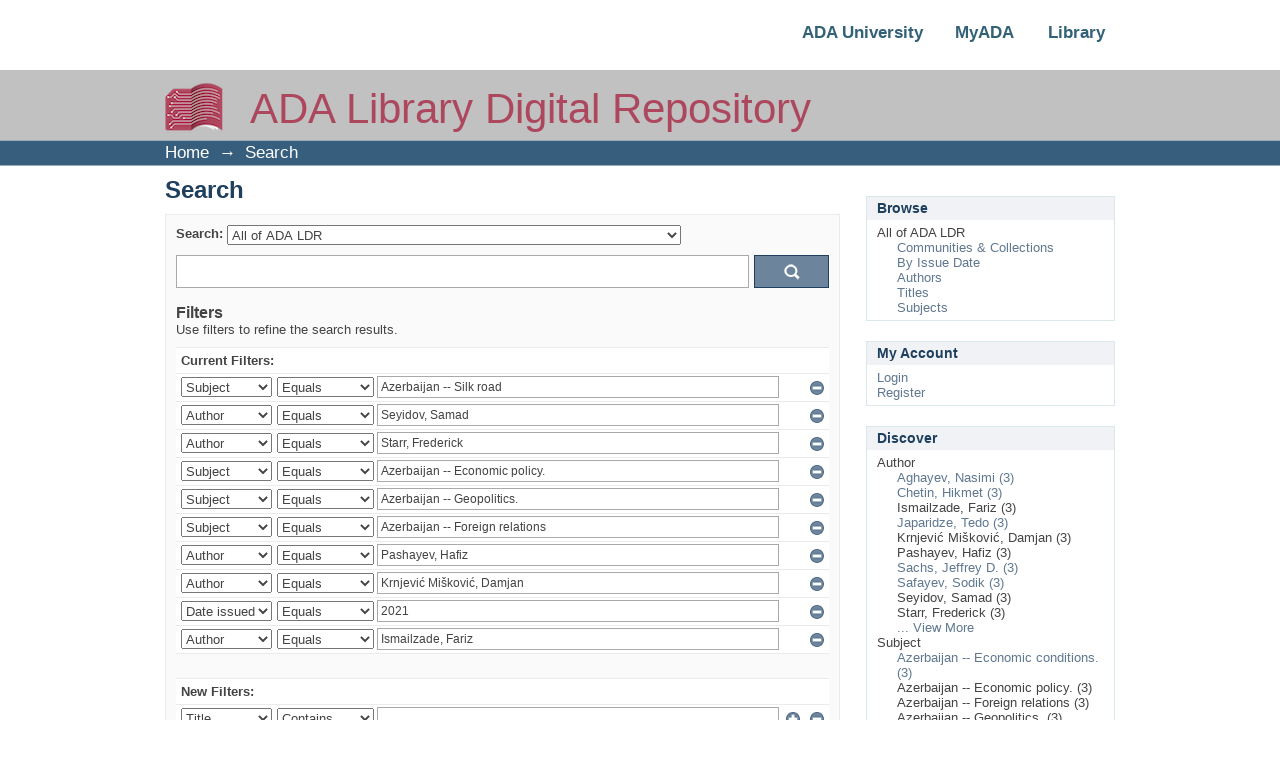

--- FILE ---
content_type: text/html;charset=utf-8
request_url: http://dspace.ada.edu.az/xmlui/discover?rpp=10&filter_relational_operator_7=equals&filter_relational_operator_6=equals&filter_relational_operator_8=equals&filter_relational_operator_3=equals&filter_relational_operator_2=equals&filter_relational_operator_5=equals&filter_relational_operator_4=equals&filter_0=Seyidov%2C+Samad&filter_relational_operator_1=equals&filter_2=Azerbaijan+--+Economic+policy.&filter_relational_operator_0=equals&filter_1=Starr%2C+Frederick&filter_4=Azerbaijan+--+Foreign+relations&filter_3=Azerbaijan+--+Geopolitics.&filter_6=Krnjevi%C4%87+Mi%C5%A1kovi%C4%87%2C+Damjan&filter_5=Pashayev%2C+Hafiz&filter_7=2021&filter_8=Ismailzade%2C+Fariz&filtertype_0=author&filtertype_1=author&filtertype_2=subject&filtertype_3=subject&filtertype_4=subject&filtertype_5=author&filtertype_6=author&filtertype_7=dateIssued&filtertype_8=author&filtertype=subject&filter_relational_operator=equals&filter=Azerbaijan+--+Silk+road
body_size: 81549
content:
<?xml version="1.0" encoding="UTF-8"?>
<!DOCTYPE html PUBLIC "-//W3C//DTD XHTML 1.0 Strict//EN" "http://www.w3.org/TR/xhtml1/DTD/xhtml1-strict.dtd">
<html xmlns="http://www.w3.org/1999/xhtml" class="no-js">
<head>
<meta content="text/html; charset=UTF-8" http-equiv="Content-Type" />
<meta content="IE=edge,chrome=1" http-equiv="X-UA-Compatible" />
<meta content="width=device-width,initial-scale=1.0,maximum-scale=1.0" name="viewport" />
<link rel="shortcut icon" href="/xmlui/themes/Mirage/images/favicon.ico" />
<link rel="apple-touch-icon" href="/xmlui/themes/Mirage/images/apple-touch-icon.png" />
<meta name="Generator" content="DSpace 5.5" />
<link type="text/css" rel="stylesheet" media="screen" href="/xmlui/themes/Mirage/../../static/css/discovery/discovery-style.css" />
<link type="text/css" rel="stylesheet" media="screen" href="/xmlui/themes/Mirage/lib/css/reset.css" />
<link type="text/css" rel="stylesheet" media="screen" href="/xmlui/themes/Mirage/lib/css/base.css" />
<link type="text/css" rel="stylesheet" media="screen" href="/xmlui/themes/Mirage/lib/css/helper.css" />
<link type="text/css" rel="stylesheet" media="screen" href="/xmlui/themes/Mirage/lib/css/jquery-ui-1.8.15.custom.css" />
<link type="text/css" rel="stylesheet" media="screen" href="/xmlui/themes/Mirage/lib/css/style.css" />
<link type="text/css" rel="stylesheet" media="screen" href="/xmlui/themes/Mirage/lib/css/authority-control.css" />
<link type="text/css" rel="stylesheet" media="handheld" href="/xmlui/themes/Mirage/lib/css/handheld.css" />
<link type="text/css" rel="stylesheet" media="print" href="/xmlui/themes/Mirage/lib/css/print.css" />
<link type="text/css" rel="stylesheet" media="all" href="/xmlui/themes/Mirage/lib/css/media.css" />
<link type="application/opensearchdescription+xml" rel="search" href="http://dspace.ada.edu.az:80/xmlui/open-search/description.xml" title="DSpace" />
<script type="text/javascript">
                                //Clear default text of empty text areas on focus
                                function tFocus(element)
                                {
                                        if (element.value == ' '){element.value='';}
                                }
                                //Clear default text of empty text areas on submit
                                function tSubmit(form)
                                {
                                        var defaultedElements = document.getElementsByTagName("textarea");
                                        for (var i=0; i != defaultedElements.length; i++){
                                                if (defaultedElements[i].value == ' '){
                                                        defaultedElements[i].value='';}}
                                }
                                //Disable pressing 'enter' key to submit a form (otherwise pressing 'enter' causes a submission to start over)
                                function disableEnterKey(e)
                                {
                                     var key;

                                     if(window.event)
                                          key = window.event.keyCode;     //Internet Explorer
                                     else
                                          key = e.which;     //Firefox and Netscape

                                     if(key == 13)  //if "Enter" pressed, then disable!
                                          return false;
                                     else
                                          return true;
                                }

                                function FnArray()
                                {
                                    this.funcs = new Array;
                                }

                                FnArray.prototype.add = function(f)
                                {
                                    if( typeof f!= "function" )
                                    {
                                        f = new Function(f);
                                    }
                                    this.funcs[this.funcs.length] = f;
                                };

                                FnArray.prototype.execute = function()
                                {
                                    for( var i=0; i < this.funcs.length; i++ )
                                    {
                                        this.funcs[i]();
                                    }
                                };

                                var runAfterJSImports = new FnArray();
            </script>
<script xmlns:i18n="http://apache.org/cocoon/i18n/2.1" type="text/javascript" src="/xmlui/themes/Mirage/lib/js/modernizr-1.7.min.js"> </script>
<title>Search</title>
</head><!--[if lt IE 7 ]> <body class="ie6"> <![endif]-->
                <!--[if IE 7 ]>    <body class="ie7"> <![endif]-->
                <!--[if IE 8 ]>    <body class="ie8"> <![endif]-->
                <!--[if IE 9 ]>    <body class="ie9"> <![endif]-->
                <!--[if (gt IE 9)|!(IE)]><!--><body><!--<![endif]-->
<div xmlns:i18n="http://apache.org/cocoon/i18n/2.1" xmlns="http://di.tamu.edu/DRI/1.0/" id="ds-main">
<div id="ds-header2-wrapper">
<div class="clearfix" id="ds-header2">
<a id="ds-header2-logo-link" href="https://www.ada.edu.az">
<span id="ds-header2-logo"> </span>
</a>
<a id="ds-header2-newlink1" href="http://lib.ada.edu.az/">
<span id="ds-header2-newlink1-text">Library</span>
</a>
<a xmlns:i18n="http://apache.org/cocoon/i18n/2.1" id="ds-header2-newlink2" href="https://my.ada.edu.az/">
<span id="ds-header2-newlink1-text">MyADA</span>
</a>
<a id="ds-header2-newlink3" href="https://www.ada.edu.az">
<span id="ds-header2-newlink1-text">ADA University</span>
</a>
</div>
</div>
<div id="ds-header-wrapper">
<div class="clearfix" id="ds-header">
<a id="ds-header-logo-link" href="/xmlui/">
<span id="ds-header-logo"> </span>
<span id="ds-header-logo-text">ADA Library Digital Repository</span>
</a>
<h1 xmlns:i18n="http://apache.org/cocoon/i18n/2.1" class="pagetitle visuallyhidden">Search</h1>
</div>
</div>
<div xmlns:i18n="http://apache.org/cocoon/i18n/2.1" xmlns="http://di.tamu.edu/DRI/1.0/" id="ds-trail-wrapper">
<ul id="ds-trail">
<li class="ds-trail-link first-link ">
<a href="/xmlui/">Home</a>
</li>
<li xmlns:i18n="http://apache.org/cocoon/i18n/2.1" xmlns="http://di.tamu.edu/DRI/1.0/" class="ds-trail-arrow">→</li>
<li class="ds-trail-link last-link">Search</li>
</ul>
</div>
<div xmlns:i18n="http://apache.org/cocoon/i18n/2.1" xmlns="http://di.tamu.edu/DRI/1.0/" class="hidden" id="no-js-warning-wrapper">
<div id="no-js-warning">
<div class="notice failure">JavaScript is disabled for your browser. Some features of this site may not work without it.</div>
</div>
</div>
<div id="ds-content-wrapper">
<div class="clearfix" id="ds-content">
<div id="ds-body">
<h1 class="ds-div-head">Search</h1>
<div xmlns:i18n="http://apache.org/cocoon/i18n/2.1" xmlns="http://di.tamu.edu/DRI/1.0/" id="aspect_discovery_SimpleSearch_div_search" class="ds-static-div primary">
<p id="aspect_discovery_SimpleSearch_p_hidden-fields" class="ds-paragraph hidden">
<input id="aspect_discovery_SimpleSearch_field_discovery-json-search-url" class="ds-hidden-field" name="discovery-json-search-url" type="hidden" value="http://dspace.ada.edu.az/JSON/discovery/search" />
<input id="aspect_discovery_SimpleSearch_field_contextpath" class="ds-hidden-field" name="contextpath" type="hidden" value="/xmlui" />
</p>
<div id="aspect_discovery_SimpleSearch_div_discovery-search-box" class="ds-static-div discoverySearchBox">
<form id="aspect_discovery_SimpleSearch_div_general-query" class="ds-interactive-div discover-search-box" action="discover" method="get" onsubmit="javascript:tSubmit(this);">
<fieldset id="aspect_discovery_SimpleSearch_list_primary-search" class="ds-form-list">
<ol>
<li class="ds-form-item">
<label class="ds-form-label" for="aspect_discovery_SimpleSearch_field_scope">Search:</label>
<div xmlns:i18n="http://apache.org/cocoon/i18n/2.1" xmlns="http://di.tamu.edu/DRI/1.0/" class="ds-form-content">
<select id="aspect_discovery_SimpleSearch_field_scope" class="ds-select-field" name="scope">
<option value="/" selected="selected">All of ADA LDR</option>
<option xmlns:i18n="http://apache.org/cocoon/i18n/2.1" xmlns="http://di.tamu.edu/DRI/1.0/" value="20.500.12181/648">CA1. “Heydər Ə. Əliyev – 100” Heydar A. Aliyev – 100</option>
<option value="20.500.12181/242">CA2. "Ədibin Evi" Writer's House</option>
<option value="20.500.12181/20">CB1. ADA Publications</option>
<option value="20.500.12181/1">CB2. ADA Scholarly Articles</option>
<option value="20.500.12181/805">CB3. ADA Conference Proceedings</option>
<option value="20.500.12181/310">CB4. ADA Student and Alumni Activities</option>
<option value="20.500.12181/168">CB5. ADA Theses, Dissertations and Final Projects</option>
<option value="20.500.12181/944">CB6. ADA Library Digital Central</option>
<option value="20.500.12181/173">CC1. "ADA Məktəbi" ADA School</option>
<option value="20.500.12181/411">CC2. "ADA Universiteti Qazax Mərkəzi" Gazakh Center of ADA University</option>
</select>
</div>
</li>
<li class="ds-form-item last">
<div class="ds-form-content">
<input id="aspect_discovery_SimpleSearch_field_query" class="ds-text-field" name="query" type="text" value="" />
<input xmlns:i18n="http://apache.org/cocoon/i18n/2.1" id="aspect_discovery_SimpleSearch_field_submit" class="ds-button-field search-icon" name="submit" type="submit" value="Go" />
</div>
</li>
</ol>
</fieldset>
<p id="aspect_discovery_SimpleSearch_p_hidden-fields" class="ds-paragraph hidden">
<input id="aspect_discovery_SimpleSearch_field_filter_relational_operator_7" class="ds-hidden-field" name="filter_relational_operator_7" type="hidden" value="equals" />
<input id="aspect_discovery_SimpleSearch_field_filter_relational_operator_6" class="ds-hidden-field" name="filter_relational_operator_6" type="hidden" value="equals" />
<input id="aspect_discovery_SimpleSearch_field_filter_relational_operator_9" class="ds-hidden-field" name="filter_relational_operator_9" type="hidden" value="equals" />
<input id="aspect_discovery_SimpleSearch_field_filter_relational_operator_8" class="ds-hidden-field" name="filter_relational_operator_8" type="hidden" value="equals" />
<input id="aspect_discovery_SimpleSearch_field_filter_relational_operator_3" class="ds-hidden-field" name="filter_relational_operator_3" type="hidden" value="equals" />
<input id="aspect_discovery_SimpleSearch_field_filter_relational_operator_2" class="ds-hidden-field" name="filter_relational_operator_2" type="hidden" value="equals" />
<input id="aspect_discovery_SimpleSearch_field_filter_relational_operator_5" class="ds-hidden-field" name="filter_relational_operator_5" type="hidden" value="equals" />
<input id="aspect_discovery_SimpleSearch_field_filter_relational_operator_4" class="ds-hidden-field" name="filter_relational_operator_4" type="hidden" value="equals" />
<input id="aspect_discovery_SimpleSearch_field_filter_0" class="ds-hidden-field" name="filter_0" type="hidden" value="Azerbaijan -- Silk road" />
<input id="aspect_discovery_SimpleSearch_field_filter_relational_operator_1" class="ds-hidden-field" name="filter_relational_operator_1" type="hidden" value="equals" />
<input id="aspect_discovery_SimpleSearch_field_filter_2" class="ds-hidden-field" name="filter_2" type="hidden" value="Starr, Frederick" />
<input id="aspect_discovery_SimpleSearch_field_filter_relational_operator_0" class="ds-hidden-field" name="filter_relational_operator_0" type="hidden" value="equals" />
<input id="aspect_discovery_SimpleSearch_field_filter_1" class="ds-hidden-field" name="filter_1" type="hidden" value="Seyidov, Samad" />
<input id="aspect_discovery_SimpleSearch_field_filter_4" class="ds-hidden-field" name="filter_4" type="hidden" value="Azerbaijan -- Geopolitics." />
<input id="aspect_discovery_SimpleSearch_field_filter_3" class="ds-hidden-field" name="filter_3" type="hidden" value="Azerbaijan -- Economic policy." />
<input id="aspect_discovery_SimpleSearch_field_filter_6" class="ds-hidden-field" name="filter_6" type="hidden" value="Pashayev, Hafiz" />
<input id="aspect_discovery_SimpleSearch_field_filter_5" class="ds-hidden-field" name="filter_5" type="hidden" value="Azerbaijan -- Foreign relations" />
<input id="aspect_discovery_SimpleSearch_field_filter_7" class="ds-hidden-field" name="filter_7" type="hidden" value="Krnjević Mišković, Damjan" />
<input id="aspect_discovery_SimpleSearch_field_filter_8" class="ds-hidden-field" name="filter_8" type="hidden" value="2021" />
<input id="aspect_discovery_SimpleSearch_field_filter_9" class="ds-hidden-field" name="filter_9" type="hidden" value="Ismailzade, Fariz" />
<input id="aspect_discovery_SimpleSearch_field_filtertype_0" class="ds-hidden-field" name="filtertype_0" type="hidden" value="subject" />
<input id="aspect_discovery_SimpleSearch_field_filtertype_1" class="ds-hidden-field" name="filtertype_1" type="hidden" value="author" />
<input id="aspect_discovery_SimpleSearch_field_filtertype_2" class="ds-hidden-field" name="filtertype_2" type="hidden" value="author" />
<input id="aspect_discovery_SimpleSearch_field_filtertype_3" class="ds-hidden-field" name="filtertype_3" type="hidden" value="subject" />
<input id="aspect_discovery_SimpleSearch_field_filtertype_4" class="ds-hidden-field" name="filtertype_4" type="hidden" value="subject" />
<input id="aspect_discovery_SimpleSearch_field_filtertype_5" class="ds-hidden-field" name="filtertype_5" type="hidden" value="subject" />
<input id="aspect_discovery_SimpleSearch_field_filtertype_6" class="ds-hidden-field" name="filtertype_6" type="hidden" value="author" />
<input id="aspect_discovery_SimpleSearch_field_filtertype_7" class="ds-hidden-field" name="filtertype_7" type="hidden" value="author" />
<input id="aspect_discovery_SimpleSearch_field_filtertype_8" class="ds-hidden-field" name="filtertype_8" type="hidden" value="dateIssued" />
<input id="aspect_discovery_SimpleSearch_field_filtertype_9" class="ds-hidden-field" name="filtertype_9" type="hidden" value="author" />
<input id="aspect_discovery_SimpleSearch_field_rpp" class="ds-hidden-field" name="rpp" type="hidden" value="10" />
</p>
</form>
<form id="aspect_discovery_SimpleSearch_div_search-filters" class="ds-interactive-div discover-filters-box " action="discover" method="get" onsubmit="javascript:tSubmit(this);">
<h2 class="ds-div-head">Filters</h2>
<div xmlns:i18n="http://apache.org/cocoon/i18n/2.1" xmlns="http://di.tamu.edu/DRI/1.0/" id="aspect_discovery_SimpleSearch_div_discovery-filters-wrapper" class="ds-static-div">
<p class="ds-paragraph">Use filters to refine the search results.</p>
<table xmlns:i18n="http://apache.org/cocoon/i18n/2.1" xmlns="http://di.tamu.edu/DRI/1.0/" id="aspect_discovery_SimpleSearch_table_discovery-filters" class="ds-table discovery-filters">
<tr class="ds-table-header-row">
<th id="aspect_discovery_SimpleSearch_cell_" class="ds-table-header-cell odd new-filter-header" rowspan="1" colspan="4">Current Filters:</th>
</tr>
<tr xmlns:i18n="http://apache.org/cocoon/i18n/2.1" xmlns="http://di.tamu.edu/DRI/1.0/" id="aspect_discovery_SimpleSearch_row_used-filters-01" class="ds-table-row even search-filter used-filter">
<td id="aspect_discovery_SimpleSearch_cell_" class="ds-table-cell odd selection">
<select id="aspect_discovery_SimpleSearch_field_filtertype_1" class="ds-select-field" name="filtertype_1">
<option value="title">Title</option>
<option xmlns:i18n="http://apache.org/cocoon/i18n/2.1" xmlns="http://di.tamu.edu/DRI/1.0/" value="author">Author</option>
<option xmlns:i18n="http://apache.org/cocoon/i18n/2.1" xmlns="http://di.tamu.edu/DRI/1.0/" value="subject" selected="selected">Subject</option>
<option xmlns:i18n="http://apache.org/cocoon/i18n/2.1" xmlns="http://di.tamu.edu/DRI/1.0/" value="dateIssued">Date issued</option>
</select>
</td>
<td xmlns:i18n="http://apache.org/cocoon/i18n/2.1" xmlns="http://di.tamu.edu/DRI/1.0/" id="aspect_discovery_SimpleSearch_cell_" class="ds-table-cell even selection">
<select id="aspect_discovery_SimpleSearch_field_filter_relational_operator_1" class="ds-select-field" name="filter_relational_operator_1">
<option value="contains">Contains</option>
<option xmlns:i18n="http://apache.org/cocoon/i18n/2.1" xmlns="http://di.tamu.edu/DRI/1.0/" value="equals" selected="selected">Equals</option>
<option xmlns:i18n="http://apache.org/cocoon/i18n/2.1" xmlns="http://di.tamu.edu/DRI/1.0/" value="authority">ID</option>
<option xmlns:i18n="http://apache.org/cocoon/i18n/2.1" xmlns="http://di.tamu.edu/DRI/1.0/" value="notcontains">Not Contains</option>
<option xmlns:i18n="http://apache.org/cocoon/i18n/2.1" xmlns="http://di.tamu.edu/DRI/1.0/" value="notequals">Not Equals</option>
<option xmlns:i18n="http://apache.org/cocoon/i18n/2.1" xmlns="http://di.tamu.edu/DRI/1.0/" value="notauthority">Not ID</option>
</select>
</td>
<td xmlns:i18n="http://apache.org/cocoon/i18n/2.1" xmlns="http://di.tamu.edu/DRI/1.0/" id="aspect_discovery_SimpleSearch_cell_" class="ds-table-cell odd discovery-filter-input-cell">
<input id="aspect_discovery_SimpleSearch_field_filter_1" class="ds-text-field discovery-filter-input" name="filter_1" type="text" value="Azerbaijan -- Silk road" />
</td>
<td id="aspect_discovery_SimpleSearch_cell_filter-controls_1" class="ds-table-cell even filter-controls">
<input xmlns:i18n="http://apache.org/cocoon/i18n/2.1" id="aspect_discovery_SimpleSearch_field_add-filter_1" class="ds-button-field filter-control filter-add" name="add-filter_1" type="submit" value="Add Filter" />
<input xmlns:i18n="http://apache.org/cocoon/i18n/2.1" id="aspect_discovery_SimpleSearch_field_remove-filter_1" class="ds-button-field filter-control filter-remove" name="remove-filter_1" type="submit" value="Remove" />
</td>
</tr>
<tr id="aspect_discovery_SimpleSearch_row_used-filters-11" class="ds-table-row odd search-filter used-filter">
<td id="aspect_discovery_SimpleSearch_cell_" class="ds-table-cell odd selection">
<select id="aspect_discovery_SimpleSearch_field_filtertype_2" class="ds-select-field" name="filtertype_2">
<option value="title">Title</option>
<option xmlns:i18n="http://apache.org/cocoon/i18n/2.1" xmlns="http://di.tamu.edu/DRI/1.0/" value="author" selected="selected">Author</option>
<option xmlns:i18n="http://apache.org/cocoon/i18n/2.1" xmlns="http://di.tamu.edu/DRI/1.0/" value="subject">Subject</option>
<option xmlns:i18n="http://apache.org/cocoon/i18n/2.1" xmlns="http://di.tamu.edu/DRI/1.0/" value="dateIssued">Date issued</option>
</select>
</td>
<td xmlns:i18n="http://apache.org/cocoon/i18n/2.1" xmlns="http://di.tamu.edu/DRI/1.0/" id="aspect_discovery_SimpleSearch_cell_" class="ds-table-cell even selection">
<select id="aspect_discovery_SimpleSearch_field_filter_relational_operator_2" class="ds-select-field" name="filter_relational_operator_2">
<option value="contains">Contains</option>
<option xmlns:i18n="http://apache.org/cocoon/i18n/2.1" xmlns="http://di.tamu.edu/DRI/1.0/" value="equals" selected="selected">Equals</option>
<option xmlns:i18n="http://apache.org/cocoon/i18n/2.1" xmlns="http://di.tamu.edu/DRI/1.0/" value="authority">ID</option>
<option xmlns:i18n="http://apache.org/cocoon/i18n/2.1" xmlns="http://di.tamu.edu/DRI/1.0/" value="notcontains">Not Contains</option>
<option xmlns:i18n="http://apache.org/cocoon/i18n/2.1" xmlns="http://di.tamu.edu/DRI/1.0/" value="notequals">Not Equals</option>
<option xmlns:i18n="http://apache.org/cocoon/i18n/2.1" xmlns="http://di.tamu.edu/DRI/1.0/" value="notauthority">Not ID</option>
</select>
</td>
<td xmlns:i18n="http://apache.org/cocoon/i18n/2.1" xmlns="http://di.tamu.edu/DRI/1.0/" id="aspect_discovery_SimpleSearch_cell_" class="ds-table-cell odd discovery-filter-input-cell">
<input id="aspect_discovery_SimpleSearch_field_filter_2" class="ds-text-field discovery-filter-input" name="filter_2" type="text" value="Seyidov, Samad" />
</td>
<td id="aspect_discovery_SimpleSearch_cell_filter-controls_2" class="ds-table-cell even filter-controls">
<input xmlns:i18n="http://apache.org/cocoon/i18n/2.1" id="aspect_discovery_SimpleSearch_field_add-filter_2" class="ds-button-field filter-control filter-add" name="add-filter_2" type="submit" value="Add Filter" />
<input xmlns:i18n="http://apache.org/cocoon/i18n/2.1" id="aspect_discovery_SimpleSearch_field_remove-filter_2" class="ds-button-field filter-control filter-remove" name="remove-filter_2" type="submit" value="Remove" />
</td>
</tr>
<tr id="aspect_discovery_SimpleSearch_row_used-filters-21" class="ds-table-row even search-filter used-filter">
<td id="aspect_discovery_SimpleSearch_cell_" class="ds-table-cell odd selection">
<select id="aspect_discovery_SimpleSearch_field_filtertype_3" class="ds-select-field" name="filtertype_3">
<option value="title">Title</option>
<option xmlns:i18n="http://apache.org/cocoon/i18n/2.1" xmlns="http://di.tamu.edu/DRI/1.0/" value="author" selected="selected">Author</option>
<option xmlns:i18n="http://apache.org/cocoon/i18n/2.1" xmlns="http://di.tamu.edu/DRI/1.0/" value="subject">Subject</option>
<option xmlns:i18n="http://apache.org/cocoon/i18n/2.1" xmlns="http://di.tamu.edu/DRI/1.0/" value="dateIssued">Date issued</option>
</select>
</td>
<td xmlns:i18n="http://apache.org/cocoon/i18n/2.1" xmlns="http://di.tamu.edu/DRI/1.0/" id="aspect_discovery_SimpleSearch_cell_" class="ds-table-cell even selection">
<select id="aspect_discovery_SimpleSearch_field_filter_relational_operator_3" class="ds-select-field" name="filter_relational_operator_3">
<option value="contains">Contains</option>
<option xmlns:i18n="http://apache.org/cocoon/i18n/2.1" xmlns="http://di.tamu.edu/DRI/1.0/" value="equals" selected="selected">Equals</option>
<option xmlns:i18n="http://apache.org/cocoon/i18n/2.1" xmlns="http://di.tamu.edu/DRI/1.0/" value="authority">ID</option>
<option xmlns:i18n="http://apache.org/cocoon/i18n/2.1" xmlns="http://di.tamu.edu/DRI/1.0/" value="notcontains">Not Contains</option>
<option xmlns:i18n="http://apache.org/cocoon/i18n/2.1" xmlns="http://di.tamu.edu/DRI/1.0/" value="notequals">Not Equals</option>
<option xmlns:i18n="http://apache.org/cocoon/i18n/2.1" xmlns="http://di.tamu.edu/DRI/1.0/" value="notauthority">Not ID</option>
</select>
</td>
<td xmlns:i18n="http://apache.org/cocoon/i18n/2.1" xmlns="http://di.tamu.edu/DRI/1.0/" id="aspect_discovery_SimpleSearch_cell_" class="ds-table-cell odd discovery-filter-input-cell">
<input id="aspect_discovery_SimpleSearch_field_filter_3" class="ds-text-field discovery-filter-input" name="filter_3" type="text" value="Starr, Frederick" />
</td>
<td id="aspect_discovery_SimpleSearch_cell_filter-controls_3" class="ds-table-cell even filter-controls">
<input xmlns:i18n="http://apache.org/cocoon/i18n/2.1" id="aspect_discovery_SimpleSearch_field_add-filter_3" class="ds-button-field filter-control filter-add" name="add-filter_3" type="submit" value="Add Filter" />
<input xmlns:i18n="http://apache.org/cocoon/i18n/2.1" id="aspect_discovery_SimpleSearch_field_remove-filter_3" class="ds-button-field filter-control filter-remove" name="remove-filter_3" type="submit" value="Remove" />
</td>
</tr>
<tr id="aspect_discovery_SimpleSearch_row_used-filters-31" class="ds-table-row odd search-filter used-filter">
<td id="aspect_discovery_SimpleSearch_cell_" class="ds-table-cell odd selection">
<select id="aspect_discovery_SimpleSearch_field_filtertype_4" class="ds-select-field" name="filtertype_4">
<option value="title">Title</option>
<option xmlns:i18n="http://apache.org/cocoon/i18n/2.1" xmlns="http://di.tamu.edu/DRI/1.0/" value="author">Author</option>
<option xmlns:i18n="http://apache.org/cocoon/i18n/2.1" xmlns="http://di.tamu.edu/DRI/1.0/" value="subject" selected="selected">Subject</option>
<option xmlns:i18n="http://apache.org/cocoon/i18n/2.1" xmlns="http://di.tamu.edu/DRI/1.0/" value="dateIssued">Date issued</option>
</select>
</td>
<td xmlns:i18n="http://apache.org/cocoon/i18n/2.1" xmlns="http://di.tamu.edu/DRI/1.0/" id="aspect_discovery_SimpleSearch_cell_" class="ds-table-cell even selection">
<select id="aspect_discovery_SimpleSearch_field_filter_relational_operator_4" class="ds-select-field" name="filter_relational_operator_4">
<option value="contains">Contains</option>
<option xmlns:i18n="http://apache.org/cocoon/i18n/2.1" xmlns="http://di.tamu.edu/DRI/1.0/" value="equals" selected="selected">Equals</option>
<option xmlns:i18n="http://apache.org/cocoon/i18n/2.1" xmlns="http://di.tamu.edu/DRI/1.0/" value="authority">ID</option>
<option xmlns:i18n="http://apache.org/cocoon/i18n/2.1" xmlns="http://di.tamu.edu/DRI/1.0/" value="notcontains">Not Contains</option>
<option xmlns:i18n="http://apache.org/cocoon/i18n/2.1" xmlns="http://di.tamu.edu/DRI/1.0/" value="notequals">Not Equals</option>
<option xmlns:i18n="http://apache.org/cocoon/i18n/2.1" xmlns="http://di.tamu.edu/DRI/1.0/" value="notauthority">Not ID</option>
</select>
</td>
<td xmlns:i18n="http://apache.org/cocoon/i18n/2.1" xmlns="http://di.tamu.edu/DRI/1.0/" id="aspect_discovery_SimpleSearch_cell_" class="ds-table-cell odd discovery-filter-input-cell">
<input id="aspect_discovery_SimpleSearch_field_filter_4" class="ds-text-field discovery-filter-input" name="filter_4" type="text" value="Azerbaijan -- Economic policy." />
</td>
<td id="aspect_discovery_SimpleSearch_cell_filter-controls_4" class="ds-table-cell even filter-controls">
<input xmlns:i18n="http://apache.org/cocoon/i18n/2.1" id="aspect_discovery_SimpleSearch_field_add-filter_4" class="ds-button-field filter-control filter-add" name="add-filter_4" type="submit" value="Add Filter" />
<input xmlns:i18n="http://apache.org/cocoon/i18n/2.1" id="aspect_discovery_SimpleSearch_field_remove-filter_4" class="ds-button-field filter-control filter-remove" name="remove-filter_4" type="submit" value="Remove" />
</td>
</tr>
<tr id="aspect_discovery_SimpleSearch_row_used-filters-41" class="ds-table-row even search-filter used-filter">
<td id="aspect_discovery_SimpleSearch_cell_" class="ds-table-cell odd selection">
<select id="aspect_discovery_SimpleSearch_field_filtertype_5" class="ds-select-field" name="filtertype_5">
<option value="title">Title</option>
<option xmlns:i18n="http://apache.org/cocoon/i18n/2.1" xmlns="http://di.tamu.edu/DRI/1.0/" value="author">Author</option>
<option xmlns:i18n="http://apache.org/cocoon/i18n/2.1" xmlns="http://di.tamu.edu/DRI/1.0/" value="subject" selected="selected">Subject</option>
<option xmlns:i18n="http://apache.org/cocoon/i18n/2.1" xmlns="http://di.tamu.edu/DRI/1.0/" value="dateIssued">Date issued</option>
</select>
</td>
<td xmlns:i18n="http://apache.org/cocoon/i18n/2.1" xmlns="http://di.tamu.edu/DRI/1.0/" id="aspect_discovery_SimpleSearch_cell_" class="ds-table-cell even selection">
<select id="aspect_discovery_SimpleSearch_field_filter_relational_operator_5" class="ds-select-field" name="filter_relational_operator_5">
<option value="contains">Contains</option>
<option xmlns:i18n="http://apache.org/cocoon/i18n/2.1" xmlns="http://di.tamu.edu/DRI/1.0/" value="equals" selected="selected">Equals</option>
<option xmlns:i18n="http://apache.org/cocoon/i18n/2.1" xmlns="http://di.tamu.edu/DRI/1.0/" value="authority">ID</option>
<option xmlns:i18n="http://apache.org/cocoon/i18n/2.1" xmlns="http://di.tamu.edu/DRI/1.0/" value="notcontains">Not Contains</option>
<option xmlns:i18n="http://apache.org/cocoon/i18n/2.1" xmlns="http://di.tamu.edu/DRI/1.0/" value="notequals">Not Equals</option>
<option xmlns:i18n="http://apache.org/cocoon/i18n/2.1" xmlns="http://di.tamu.edu/DRI/1.0/" value="notauthority">Not ID</option>
</select>
</td>
<td xmlns:i18n="http://apache.org/cocoon/i18n/2.1" xmlns="http://di.tamu.edu/DRI/1.0/" id="aspect_discovery_SimpleSearch_cell_" class="ds-table-cell odd discovery-filter-input-cell">
<input id="aspect_discovery_SimpleSearch_field_filter_5" class="ds-text-field discovery-filter-input" name="filter_5" type="text" value="Azerbaijan -- Geopolitics." />
</td>
<td id="aspect_discovery_SimpleSearch_cell_filter-controls_5" class="ds-table-cell even filter-controls">
<input xmlns:i18n="http://apache.org/cocoon/i18n/2.1" id="aspect_discovery_SimpleSearch_field_add-filter_5" class="ds-button-field filter-control filter-add" name="add-filter_5" type="submit" value="Add Filter" />
<input xmlns:i18n="http://apache.org/cocoon/i18n/2.1" id="aspect_discovery_SimpleSearch_field_remove-filter_5" class="ds-button-field filter-control filter-remove" name="remove-filter_5" type="submit" value="Remove" />
</td>
</tr>
<tr id="aspect_discovery_SimpleSearch_row_used-filters-51" class="ds-table-row odd search-filter used-filter">
<td id="aspect_discovery_SimpleSearch_cell_" class="ds-table-cell odd selection">
<select id="aspect_discovery_SimpleSearch_field_filtertype_6" class="ds-select-field" name="filtertype_6">
<option value="title">Title</option>
<option xmlns:i18n="http://apache.org/cocoon/i18n/2.1" xmlns="http://di.tamu.edu/DRI/1.0/" value="author">Author</option>
<option xmlns:i18n="http://apache.org/cocoon/i18n/2.1" xmlns="http://di.tamu.edu/DRI/1.0/" value="subject" selected="selected">Subject</option>
<option xmlns:i18n="http://apache.org/cocoon/i18n/2.1" xmlns="http://di.tamu.edu/DRI/1.0/" value="dateIssued">Date issued</option>
</select>
</td>
<td xmlns:i18n="http://apache.org/cocoon/i18n/2.1" xmlns="http://di.tamu.edu/DRI/1.0/" id="aspect_discovery_SimpleSearch_cell_" class="ds-table-cell even selection">
<select id="aspect_discovery_SimpleSearch_field_filter_relational_operator_6" class="ds-select-field" name="filter_relational_operator_6">
<option value="contains">Contains</option>
<option xmlns:i18n="http://apache.org/cocoon/i18n/2.1" xmlns="http://di.tamu.edu/DRI/1.0/" value="equals" selected="selected">Equals</option>
<option xmlns:i18n="http://apache.org/cocoon/i18n/2.1" xmlns="http://di.tamu.edu/DRI/1.0/" value="authority">ID</option>
<option xmlns:i18n="http://apache.org/cocoon/i18n/2.1" xmlns="http://di.tamu.edu/DRI/1.0/" value="notcontains">Not Contains</option>
<option xmlns:i18n="http://apache.org/cocoon/i18n/2.1" xmlns="http://di.tamu.edu/DRI/1.0/" value="notequals">Not Equals</option>
<option xmlns:i18n="http://apache.org/cocoon/i18n/2.1" xmlns="http://di.tamu.edu/DRI/1.0/" value="notauthority">Not ID</option>
</select>
</td>
<td xmlns:i18n="http://apache.org/cocoon/i18n/2.1" xmlns="http://di.tamu.edu/DRI/1.0/" id="aspect_discovery_SimpleSearch_cell_" class="ds-table-cell odd discovery-filter-input-cell">
<input id="aspect_discovery_SimpleSearch_field_filter_6" class="ds-text-field discovery-filter-input" name="filter_6" type="text" value="Azerbaijan -- Foreign relations" />
</td>
<td id="aspect_discovery_SimpleSearch_cell_filter-controls_6" class="ds-table-cell even filter-controls">
<input xmlns:i18n="http://apache.org/cocoon/i18n/2.1" id="aspect_discovery_SimpleSearch_field_add-filter_6" class="ds-button-field filter-control filter-add" name="add-filter_6" type="submit" value="Add Filter" />
<input xmlns:i18n="http://apache.org/cocoon/i18n/2.1" id="aspect_discovery_SimpleSearch_field_remove-filter_6" class="ds-button-field filter-control filter-remove" name="remove-filter_6" type="submit" value="Remove" />
</td>
</tr>
<tr id="aspect_discovery_SimpleSearch_row_used-filters-61" class="ds-table-row even search-filter used-filter">
<td id="aspect_discovery_SimpleSearch_cell_" class="ds-table-cell odd selection">
<select id="aspect_discovery_SimpleSearch_field_filtertype_7" class="ds-select-field" name="filtertype_7">
<option value="title">Title</option>
<option xmlns:i18n="http://apache.org/cocoon/i18n/2.1" xmlns="http://di.tamu.edu/DRI/1.0/" value="author" selected="selected">Author</option>
<option xmlns:i18n="http://apache.org/cocoon/i18n/2.1" xmlns="http://di.tamu.edu/DRI/1.0/" value="subject">Subject</option>
<option xmlns:i18n="http://apache.org/cocoon/i18n/2.1" xmlns="http://di.tamu.edu/DRI/1.0/" value="dateIssued">Date issued</option>
</select>
</td>
<td xmlns:i18n="http://apache.org/cocoon/i18n/2.1" xmlns="http://di.tamu.edu/DRI/1.0/" id="aspect_discovery_SimpleSearch_cell_" class="ds-table-cell even selection">
<select id="aspect_discovery_SimpleSearch_field_filter_relational_operator_7" class="ds-select-field" name="filter_relational_operator_7">
<option value="contains">Contains</option>
<option xmlns:i18n="http://apache.org/cocoon/i18n/2.1" xmlns="http://di.tamu.edu/DRI/1.0/" value="equals" selected="selected">Equals</option>
<option xmlns:i18n="http://apache.org/cocoon/i18n/2.1" xmlns="http://di.tamu.edu/DRI/1.0/" value="authority">ID</option>
<option xmlns:i18n="http://apache.org/cocoon/i18n/2.1" xmlns="http://di.tamu.edu/DRI/1.0/" value="notcontains">Not Contains</option>
<option xmlns:i18n="http://apache.org/cocoon/i18n/2.1" xmlns="http://di.tamu.edu/DRI/1.0/" value="notequals">Not Equals</option>
<option xmlns:i18n="http://apache.org/cocoon/i18n/2.1" xmlns="http://di.tamu.edu/DRI/1.0/" value="notauthority">Not ID</option>
</select>
</td>
<td xmlns:i18n="http://apache.org/cocoon/i18n/2.1" xmlns="http://di.tamu.edu/DRI/1.0/" id="aspect_discovery_SimpleSearch_cell_" class="ds-table-cell odd discovery-filter-input-cell">
<input id="aspect_discovery_SimpleSearch_field_filter_7" class="ds-text-field discovery-filter-input" name="filter_7" type="text" value="Pashayev, Hafiz" />
</td>
<td id="aspect_discovery_SimpleSearch_cell_filter-controls_7" class="ds-table-cell even filter-controls">
<input xmlns:i18n="http://apache.org/cocoon/i18n/2.1" id="aspect_discovery_SimpleSearch_field_add-filter_7" class="ds-button-field filter-control filter-add" name="add-filter_7" type="submit" value="Add Filter" />
<input xmlns:i18n="http://apache.org/cocoon/i18n/2.1" id="aspect_discovery_SimpleSearch_field_remove-filter_7" class="ds-button-field filter-control filter-remove" name="remove-filter_7" type="submit" value="Remove" />
</td>
</tr>
<tr id="aspect_discovery_SimpleSearch_row_used-filters-71" class="ds-table-row odd search-filter used-filter">
<td id="aspect_discovery_SimpleSearch_cell_" class="ds-table-cell odd selection">
<select id="aspect_discovery_SimpleSearch_field_filtertype_8" class="ds-select-field" name="filtertype_8">
<option value="title">Title</option>
<option xmlns:i18n="http://apache.org/cocoon/i18n/2.1" xmlns="http://di.tamu.edu/DRI/1.0/" value="author" selected="selected">Author</option>
<option xmlns:i18n="http://apache.org/cocoon/i18n/2.1" xmlns="http://di.tamu.edu/DRI/1.0/" value="subject">Subject</option>
<option xmlns:i18n="http://apache.org/cocoon/i18n/2.1" xmlns="http://di.tamu.edu/DRI/1.0/" value="dateIssued">Date issued</option>
</select>
</td>
<td xmlns:i18n="http://apache.org/cocoon/i18n/2.1" xmlns="http://di.tamu.edu/DRI/1.0/" id="aspect_discovery_SimpleSearch_cell_" class="ds-table-cell even selection">
<select id="aspect_discovery_SimpleSearch_field_filter_relational_operator_8" class="ds-select-field" name="filter_relational_operator_8">
<option value="contains">Contains</option>
<option xmlns:i18n="http://apache.org/cocoon/i18n/2.1" xmlns="http://di.tamu.edu/DRI/1.0/" value="equals" selected="selected">Equals</option>
<option xmlns:i18n="http://apache.org/cocoon/i18n/2.1" xmlns="http://di.tamu.edu/DRI/1.0/" value="authority">ID</option>
<option xmlns:i18n="http://apache.org/cocoon/i18n/2.1" xmlns="http://di.tamu.edu/DRI/1.0/" value="notcontains">Not Contains</option>
<option xmlns:i18n="http://apache.org/cocoon/i18n/2.1" xmlns="http://di.tamu.edu/DRI/1.0/" value="notequals">Not Equals</option>
<option xmlns:i18n="http://apache.org/cocoon/i18n/2.1" xmlns="http://di.tamu.edu/DRI/1.0/" value="notauthority">Not ID</option>
</select>
</td>
<td xmlns:i18n="http://apache.org/cocoon/i18n/2.1" xmlns="http://di.tamu.edu/DRI/1.0/" id="aspect_discovery_SimpleSearch_cell_" class="ds-table-cell odd discovery-filter-input-cell">
<input id="aspect_discovery_SimpleSearch_field_filter_8" class="ds-text-field discovery-filter-input" name="filter_8" type="text" value="Krnjević Mišković, Damjan" />
</td>
<td id="aspect_discovery_SimpleSearch_cell_filter-controls_8" class="ds-table-cell even filter-controls">
<input xmlns:i18n="http://apache.org/cocoon/i18n/2.1" id="aspect_discovery_SimpleSearch_field_add-filter_8" class="ds-button-field filter-control filter-add" name="add-filter_8" type="submit" value="Add Filter" />
<input xmlns:i18n="http://apache.org/cocoon/i18n/2.1" id="aspect_discovery_SimpleSearch_field_remove-filter_8" class="ds-button-field filter-control filter-remove" name="remove-filter_8" type="submit" value="Remove" />
</td>
</tr>
<tr id="aspect_discovery_SimpleSearch_row_used-filters-81" class="ds-table-row even search-filter used-filter">
<td id="aspect_discovery_SimpleSearch_cell_" class="ds-table-cell odd selection">
<select id="aspect_discovery_SimpleSearch_field_filtertype_9" class="ds-select-field" name="filtertype_9">
<option value="title">Title</option>
<option xmlns:i18n="http://apache.org/cocoon/i18n/2.1" xmlns="http://di.tamu.edu/DRI/1.0/" value="author">Author</option>
<option xmlns:i18n="http://apache.org/cocoon/i18n/2.1" xmlns="http://di.tamu.edu/DRI/1.0/" value="subject">Subject</option>
<option xmlns:i18n="http://apache.org/cocoon/i18n/2.1" xmlns="http://di.tamu.edu/DRI/1.0/" value="dateIssued" selected="selected">Date issued</option>
</select>
</td>
<td xmlns:i18n="http://apache.org/cocoon/i18n/2.1" xmlns="http://di.tamu.edu/DRI/1.0/" id="aspect_discovery_SimpleSearch_cell_" class="ds-table-cell even selection">
<select id="aspect_discovery_SimpleSearch_field_filter_relational_operator_9" class="ds-select-field" name="filter_relational_operator_9">
<option value="contains">Contains</option>
<option xmlns:i18n="http://apache.org/cocoon/i18n/2.1" xmlns="http://di.tamu.edu/DRI/1.0/" value="equals" selected="selected">Equals</option>
<option xmlns:i18n="http://apache.org/cocoon/i18n/2.1" xmlns="http://di.tamu.edu/DRI/1.0/" value="authority">ID</option>
<option xmlns:i18n="http://apache.org/cocoon/i18n/2.1" xmlns="http://di.tamu.edu/DRI/1.0/" value="notcontains">Not Contains</option>
<option xmlns:i18n="http://apache.org/cocoon/i18n/2.1" xmlns="http://di.tamu.edu/DRI/1.0/" value="notequals">Not Equals</option>
<option xmlns:i18n="http://apache.org/cocoon/i18n/2.1" xmlns="http://di.tamu.edu/DRI/1.0/" value="notauthority">Not ID</option>
</select>
</td>
<td xmlns:i18n="http://apache.org/cocoon/i18n/2.1" xmlns="http://di.tamu.edu/DRI/1.0/" id="aspect_discovery_SimpleSearch_cell_" class="ds-table-cell odd discovery-filter-input-cell">
<input id="aspect_discovery_SimpleSearch_field_filter_9" class="ds-text-field discovery-filter-input" name="filter_9" type="text" value="2021" />
</td>
<td id="aspect_discovery_SimpleSearch_cell_filter-controls_9" class="ds-table-cell even filter-controls">
<input xmlns:i18n="http://apache.org/cocoon/i18n/2.1" id="aspect_discovery_SimpleSearch_field_add-filter_9" class="ds-button-field filter-control filter-add" name="add-filter_9" type="submit" value="Add Filter" />
<input xmlns:i18n="http://apache.org/cocoon/i18n/2.1" id="aspect_discovery_SimpleSearch_field_remove-filter_9" class="ds-button-field filter-control filter-remove" name="remove-filter_9" type="submit" value="Remove" />
</td>
</tr>
<tr id="aspect_discovery_SimpleSearch_row_used-filters-91" class="ds-table-row odd search-filter used-filter">
<td id="aspect_discovery_SimpleSearch_cell_" class="ds-table-cell odd selection">
<select id="aspect_discovery_SimpleSearch_field_filtertype_10" class="ds-select-field" name="filtertype_10">
<option value="title">Title</option>
<option xmlns:i18n="http://apache.org/cocoon/i18n/2.1" xmlns="http://di.tamu.edu/DRI/1.0/" value="author" selected="selected">Author</option>
<option xmlns:i18n="http://apache.org/cocoon/i18n/2.1" xmlns="http://di.tamu.edu/DRI/1.0/" value="subject">Subject</option>
<option xmlns:i18n="http://apache.org/cocoon/i18n/2.1" xmlns="http://di.tamu.edu/DRI/1.0/" value="dateIssued">Date issued</option>
</select>
</td>
<td xmlns:i18n="http://apache.org/cocoon/i18n/2.1" xmlns="http://di.tamu.edu/DRI/1.0/" id="aspect_discovery_SimpleSearch_cell_" class="ds-table-cell even selection">
<select id="aspect_discovery_SimpleSearch_field_filter_relational_operator_10" class="ds-select-field" name="filter_relational_operator_10">
<option value="contains">Contains</option>
<option xmlns:i18n="http://apache.org/cocoon/i18n/2.1" xmlns="http://di.tamu.edu/DRI/1.0/" value="equals" selected="selected">Equals</option>
<option xmlns:i18n="http://apache.org/cocoon/i18n/2.1" xmlns="http://di.tamu.edu/DRI/1.0/" value="authority">ID</option>
<option xmlns:i18n="http://apache.org/cocoon/i18n/2.1" xmlns="http://di.tamu.edu/DRI/1.0/" value="notcontains">Not Contains</option>
<option xmlns:i18n="http://apache.org/cocoon/i18n/2.1" xmlns="http://di.tamu.edu/DRI/1.0/" value="notequals">Not Equals</option>
<option xmlns:i18n="http://apache.org/cocoon/i18n/2.1" xmlns="http://di.tamu.edu/DRI/1.0/" value="notauthority">Not ID</option>
</select>
</td>
<td xmlns:i18n="http://apache.org/cocoon/i18n/2.1" xmlns="http://di.tamu.edu/DRI/1.0/" id="aspect_discovery_SimpleSearch_cell_" class="ds-table-cell odd discovery-filter-input-cell">
<input id="aspect_discovery_SimpleSearch_field_filter_10" class="ds-text-field discovery-filter-input" name="filter_10" type="text" value="Ismailzade, Fariz" />
</td>
<td id="aspect_discovery_SimpleSearch_cell_filter-controls_10" class="ds-table-cell even filter-controls">
<input xmlns:i18n="http://apache.org/cocoon/i18n/2.1" id="aspect_discovery_SimpleSearch_field_add-filter_10" class="ds-button-field filter-control filter-add" name="add-filter_10" type="submit" value="Add Filter" />
<input xmlns:i18n="http://apache.org/cocoon/i18n/2.1" id="aspect_discovery_SimpleSearch_field_remove-filter_10" class="ds-button-field filter-control filter-remove" name="remove-filter_10" type="submit" value="Remove" />
</td>
</tr>
<tr id="aspect_discovery_SimpleSearch_row_filler-row" class="ds-table-row even search-filter filler">
<td class="ds-table-cell odd" rowspan="1" colspan="4" />
</tr>
<tr class="ds-table-header-row">
<th id="aspect_discovery_SimpleSearch_cell_" class="ds-table-header-cell odd new-filter-header" rowspan="1" colspan="4">New Filters:</th>
</tr>
<tr xmlns:i18n="http://apache.org/cocoon/i18n/2.1" xmlns="http://di.tamu.edu/DRI/1.0/" id="aspect_discovery_SimpleSearch_row_filter-new-11" class="ds-table-row even search-filter">
<td id="aspect_discovery_SimpleSearch_cell_" class="ds-table-cell odd selection">
<select id="aspect_discovery_SimpleSearch_field_filtertype_11" class="ds-select-field" name="filtertype_11">
<option value="title">Title</option>
<option xmlns:i18n="http://apache.org/cocoon/i18n/2.1" xmlns="http://di.tamu.edu/DRI/1.0/" value="author">Author</option>
<option xmlns:i18n="http://apache.org/cocoon/i18n/2.1" xmlns="http://di.tamu.edu/DRI/1.0/" value="subject">Subject</option>
<option xmlns:i18n="http://apache.org/cocoon/i18n/2.1" xmlns="http://di.tamu.edu/DRI/1.0/" value="dateIssued">Date issued</option>
</select>
</td>
<td xmlns:i18n="http://apache.org/cocoon/i18n/2.1" xmlns="http://di.tamu.edu/DRI/1.0/" id="aspect_discovery_SimpleSearch_cell_" class="ds-table-cell even selection">
<select id="aspect_discovery_SimpleSearch_field_filter_relational_operator_11" class="ds-select-field" name="filter_relational_operator_11">
<option value="contains">Contains</option>
<option xmlns:i18n="http://apache.org/cocoon/i18n/2.1" xmlns="http://di.tamu.edu/DRI/1.0/" value="equals">Equals</option>
<option xmlns:i18n="http://apache.org/cocoon/i18n/2.1" xmlns="http://di.tamu.edu/DRI/1.0/" value="authority">ID</option>
<option xmlns:i18n="http://apache.org/cocoon/i18n/2.1" xmlns="http://di.tamu.edu/DRI/1.0/" value="notcontains">Not Contains</option>
<option xmlns:i18n="http://apache.org/cocoon/i18n/2.1" xmlns="http://di.tamu.edu/DRI/1.0/" value="notequals">Not Equals</option>
<option xmlns:i18n="http://apache.org/cocoon/i18n/2.1" xmlns="http://di.tamu.edu/DRI/1.0/" value="notauthority">Not ID</option>
</select>
</td>
<td xmlns:i18n="http://apache.org/cocoon/i18n/2.1" xmlns="http://di.tamu.edu/DRI/1.0/" id="aspect_discovery_SimpleSearch_cell_" class="ds-table-cell odd discovery-filter-input-cell">
<input id="aspect_discovery_SimpleSearch_field_filter_11" class="ds-text-field discovery-filter-input" name="filter_11" type="text" value="" />
</td>
<td id="aspect_discovery_SimpleSearch_cell_filter-controls_11" class="ds-table-cell even filter-controls">
<input xmlns:i18n="http://apache.org/cocoon/i18n/2.1" id="aspect_discovery_SimpleSearch_field_add-filter_11" class="ds-button-field filter-control filter-add" name="add-filter_11" type="submit" value="Add Filter" />
<input xmlns:i18n="http://apache.org/cocoon/i18n/2.1" id="aspect_discovery_SimpleSearch_field_remove-filter_11" class="ds-button-field filter-control filter-remove" name="remove-filter_11" type="submit" value="Remove" />
</td>
</tr>
<tr id="aspect_discovery_SimpleSearch_row_filter-controls" class="ds-table-row odd apply-filter">
<td class="ds-table-cell odd" rowspan="1" colspan="4">
<input xmlns:i18n="http://apache.org/cocoon/i18n/2.1" id="aspect_discovery_SimpleSearch_field_submit_apply_filter" class="ds-button-field discovery-apply-filter-button" name="submit_apply_filter" type="submit" value="Apply" />
</td>
</tr>
</table>
</div>
<p id="aspect_discovery_SimpleSearch_p_hidden-fields" class="ds-paragraph hidden">
<input id="aspect_discovery_SimpleSearch_field_rpp" class="ds-hidden-field" name="rpp" type="hidden" value="10" />
</p>
</form>
</div>
<form id="aspect_discovery_SimpleSearch_div_main-form" class="ds-interactive-div " action="/xmlui/discover" method="post" onsubmit="javascript:tSubmit(this);">
<p id="aspect_discovery_SimpleSearch_p_hidden-fields" class="ds-paragraph hidden">
<input id="aspect_discovery_SimpleSearch_field_search-result" class="ds-hidden-field" name="search-result" type="hidden" value="true" />
<input id="aspect_discovery_SimpleSearch_field_query" class="ds-hidden-field" name="query" type="hidden" value="" />
<input id="aspect_discovery_SimpleSearch_field_current-scope" class="ds-hidden-field" name="current-scope" type="hidden" value="" />
<input id="aspect_discovery_SimpleSearch_field_filter_relational_operator_7" class="ds-hidden-field" name="filter_relational_operator_7" type="hidden" value="equals" />
<input id="aspect_discovery_SimpleSearch_field_filter_relational_operator_6" class="ds-hidden-field" name="filter_relational_operator_6" type="hidden" value="equals" />
<input id="aspect_discovery_SimpleSearch_field_filter_relational_operator_9" class="ds-hidden-field" name="filter_relational_operator_9" type="hidden" value="equals" />
<input id="aspect_discovery_SimpleSearch_field_filter_relational_operator_8" class="ds-hidden-field" name="filter_relational_operator_8" type="hidden" value="equals" />
<input id="aspect_discovery_SimpleSearch_field_filter_relational_operator_3" class="ds-hidden-field" name="filter_relational_operator_3" type="hidden" value="equals" />
<input id="aspect_discovery_SimpleSearch_field_filter_relational_operator_2" class="ds-hidden-field" name="filter_relational_operator_2" type="hidden" value="equals" />
<input id="aspect_discovery_SimpleSearch_field_filter_relational_operator_5" class="ds-hidden-field" name="filter_relational_operator_5" type="hidden" value="equals" />
<input id="aspect_discovery_SimpleSearch_field_filter_relational_operator_4" class="ds-hidden-field" name="filter_relational_operator_4" type="hidden" value="equals" />
<input id="aspect_discovery_SimpleSearch_field_filter_0" class="ds-hidden-field" name="filter_0" type="hidden" value="Azerbaijan -- Silk road" />
<input id="aspect_discovery_SimpleSearch_field_filter_relational_operator_1" class="ds-hidden-field" name="filter_relational_operator_1" type="hidden" value="equals" />
<input id="aspect_discovery_SimpleSearch_field_filter_2" class="ds-hidden-field" name="filter_2" type="hidden" value="Starr, Frederick" />
<input id="aspect_discovery_SimpleSearch_field_filter_relational_operator_0" class="ds-hidden-field" name="filter_relational_operator_0" type="hidden" value="equals" />
<input id="aspect_discovery_SimpleSearch_field_filter_1" class="ds-hidden-field" name="filter_1" type="hidden" value="Seyidov, Samad" />
<input id="aspect_discovery_SimpleSearch_field_filter_4" class="ds-hidden-field" name="filter_4" type="hidden" value="Azerbaijan -- Geopolitics." />
<input id="aspect_discovery_SimpleSearch_field_filter_3" class="ds-hidden-field" name="filter_3" type="hidden" value="Azerbaijan -- Economic policy." />
<input id="aspect_discovery_SimpleSearch_field_filter_6" class="ds-hidden-field" name="filter_6" type="hidden" value="Pashayev, Hafiz" />
<input id="aspect_discovery_SimpleSearch_field_filter_5" class="ds-hidden-field" name="filter_5" type="hidden" value="Azerbaijan -- Foreign relations" />
<input id="aspect_discovery_SimpleSearch_field_filter_7" class="ds-hidden-field" name="filter_7" type="hidden" value="Krnjević Mišković, Damjan" />
<input id="aspect_discovery_SimpleSearch_field_filter_8" class="ds-hidden-field" name="filter_8" type="hidden" value="2021" />
<input id="aspect_discovery_SimpleSearch_field_filter_9" class="ds-hidden-field" name="filter_9" type="hidden" value="Ismailzade, Fariz" />
<input id="aspect_discovery_SimpleSearch_field_filtertype_0" class="ds-hidden-field" name="filtertype_0" type="hidden" value="subject" />
<input id="aspect_discovery_SimpleSearch_field_filtertype_1" class="ds-hidden-field" name="filtertype_1" type="hidden" value="author" />
<input id="aspect_discovery_SimpleSearch_field_filtertype_2" class="ds-hidden-field" name="filtertype_2" type="hidden" value="author" />
<input id="aspect_discovery_SimpleSearch_field_filtertype_3" class="ds-hidden-field" name="filtertype_3" type="hidden" value="subject" />
<input id="aspect_discovery_SimpleSearch_field_filtertype_4" class="ds-hidden-field" name="filtertype_4" type="hidden" value="subject" />
<input id="aspect_discovery_SimpleSearch_field_filtertype_5" class="ds-hidden-field" name="filtertype_5" type="hidden" value="subject" />
<input id="aspect_discovery_SimpleSearch_field_filtertype_6" class="ds-hidden-field" name="filtertype_6" type="hidden" value="author" />
<input id="aspect_discovery_SimpleSearch_field_filtertype_7" class="ds-hidden-field" name="filtertype_7" type="hidden" value="author" />
<input id="aspect_discovery_SimpleSearch_field_filtertype_8" class="ds-hidden-field" name="filtertype_8" type="hidden" value="dateIssued" />
<input id="aspect_discovery_SimpleSearch_field_filtertype_9" class="ds-hidden-field" name="filtertype_9" type="hidden" value="author" />
<input id="aspect_discovery_SimpleSearch_field_rpp" class="ds-hidden-field" name="rpp" type="hidden" value="10" />
<input id="aspect_discovery_SimpleSearch_field_sort_by" class="ds-hidden-field" name="sort_by" type="hidden" value="score" />
<input id="aspect_discovery_SimpleSearch_field_order" class="ds-hidden-field" name="order" type="hidden" value="desc" />
</p>
</form>
<h2 class="ds-div-head">Showing 3 out of a total of 3 results. <span xmlns:i18n="http://apache.org/cocoon/i18n/2.1" xmlns="http://apache.org/cocoon/i18n/2.1" class="searchTime">(0.0 seconds)</span>
</h2>
<div class="pagination-masked clearfix top">
<p class="pagination-info">Now showing items 1-3 of 3</p>
<ul xmlns:i18n="http://apache.org/cocoon/i18n/2.1" class="pagination-links">
<li class="current-page-link">
<a href="discover?rpp=10&amp;page=1&amp;group_by=none&amp;etal=0&amp;filter_relational_operator_7=equals&amp;filter_relational_operator_6=equals&amp;filter_relational_operator_9=equals&amp;filter_relational_operator_8=equals&amp;filter_relational_operator_3=equals&amp;filter_relational_operator_2=equals&amp;filter_relational_operator_5=equals&amp;filter_relational_operator_4=equals&amp;filter_0=Azerbaijan+--+Silk+road&amp;filter_relational_operator_1=equals&amp;filter_2=Starr%2C+Frederick&amp;filter_relational_operator_0=equals&amp;filter_1=Seyidov%2C+Samad&amp;filter_4=Azerbaijan+--+Geopolitics.&amp;filter_3=Azerbaijan+--+Economic+policy.&amp;filter_6=Pashayev%2C+Hafiz&amp;filter_5=Azerbaijan+--+Foreign+relations&amp;filter_7=Krnjevi%C4%87+Mi%C5%A1kovi%C4%87%2C+Damjan&amp;filter_8=2021&amp;filter_9=Ismailzade%2C+Fariz&amp;filtertype_0=subject&amp;filtertype_1=author&amp;filtertype_2=author&amp;filtertype_3=subject&amp;filtertype_4=subject&amp;filtertype_5=subject&amp;filtertype_6=author&amp;filtertype_7=author&amp;filtertype_8=dateIssued&amp;filtertype_9=author">1</a>
</li>
</ul>
<div id="aspect_discovery_SimpleSearch_div_search-controls-gear" class="top controls-gear-wrapper">
<ul id="aspect_discovery_SimpleSearch_list_sort-options" class="ds-simple-list gear-selection">
<li id="aspect_discovery_SimpleSearch_item_sort-head" class="ds-simple-list-item gear-head first">Sort Options:</li>
<li xmlns:i18n="http://apache.org/cocoon/i18n/2.1" xmlns="http://di.tamu.edu/DRI/1.0/">
<ul id="aspect_discovery_SimpleSearch_list_sort-selections" class="ds-simple-list">
<li id="aspect_discovery_SimpleSearch_item_relevance" class="ds-simple-list-item gear-option gear-option-selected">
<a href="sort_by=score&amp;order=desc">Relevance</a>
</li>
<li xmlns:i18n="http://apache.org/cocoon/i18n/2.1" xmlns="http://di.tamu.edu/DRI/1.0/" id="aspect_discovery_SimpleSearch_item_dc_title_sort" class="ds-simple-list-item gear-option">
<a href="sort_by=dc.title_sort&amp;order=asc">Title Asc</a>
</li>
<li xmlns:i18n="http://apache.org/cocoon/i18n/2.1" xmlns="http://di.tamu.edu/DRI/1.0/" id="aspect_discovery_SimpleSearch_item_dc_title_sort" class="ds-simple-list-item gear-option">
<a href="sort_by=dc.title_sort&amp;order=desc">Title Desc</a>
</li>
<li xmlns:i18n="http://apache.org/cocoon/i18n/2.1" xmlns="http://di.tamu.edu/DRI/1.0/" id="aspect_discovery_SimpleSearch_item_dc_date_issued_dt" class="ds-simple-list-item gear-option">
<a href="sort_by=dc.date.issued_dt&amp;order=asc">Issue Date Asc</a>
</li>
<li xmlns:i18n="http://apache.org/cocoon/i18n/2.1" xmlns="http://di.tamu.edu/DRI/1.0/" id="aspect_discovery_SimpleSearch_item_dc_date_issued_dt" class="ds-simple-list-item gear-option">
<a href="sort_by=dc.date.issued_dt&amp;order=desc">Issue Date Desc</a>
</li>
</ul>
</li>
<li xmlns:i18n="http://apache.org/cocoon/i18n/2.1" xmlns="http://di.tamu.edu/DRI/1.0/" id="aspect_discovery_SimpleSearch_item_rpp-head" class="ds-simple-list-item gear-head">Results Per Page:</li>
<li xmlns:i18n="http://apache.org/cocoon/i18n/2.1" xmlns="http://di.tamu.edu/DRI/1.0/">
<ul id="aspect_discovery_SimpleSearch_list_rpp-selections" class="ds-simple-list">
<li id="aspect_discovery_SimpleSearch_item_rpp-5" class="ds-simple-list-item gear-option">
<a href="rpp=5">5</a>
</li>
<li id="aspect_discovery_SimpleSearch_item_rpp-10" class="ds-simple-list-item gear-option gear-option-selected">
<a href="rpp=10">10</a>
</li>
<li id="aspect_discovery_SimpleSearch_item_rpp-20" class="ds-simple-list-item gear-option">
<a href="rpp=20">20</a>
</li>
<li id="aspect_discovery_SimpleSearch_item_rpp-40" class="ds-simple-list-item gear-option">
<a href="rpp=40">40</a>
</li>
<li id="aspect_discovery_SimpleSearch_item_rpp-60" class="ds-simple-list-item gear-option">
<a href="rpp=60">60</a>
</li>
<li id="aspect_discovery_SimpleSearch_item_rpp-80" class="ds-simple-list-item gear-option">
<a href="rpp=80">80</a>
</li>
<li id="aspect_discovery_SimpleSearch_item_rpp-100" class="ds-simple-list-item gear-option">
<a href="rpp=100">100</a>
</li>
</ul>
</li>
</ul>
</div>
</div>
<div id="aspect_discovery_SimpleSearch_div_search-results" class="ds-static-div primary">
<ul class="ds-artifact-list">
<ul>
<li class="ds-artifact-item clearfix odd">
<div xmlns:oreatom="http://www.openarchives.org/ore/atom/" xmlns:ore="http://www.openarchives.org/ore/terms/" xmlns:atom="http://www.w3.org/2005/Atom" style="width: 80px;" class="thumbnail-wrapper">
<div class="artifact-preview">
<a href="/xmlui/handle/20.500.12181/241" class="image-link">
<img style="height: 80px;" src="/xmlui/themes/Mirage/images/mime.png" alt="Icon" />
</a>
</div>
</div>
<div class="artifact-description">
<div class="artifact-title">
<a href="/xmlui/handle/20.500.12181/241">Baku Dialogues Vol.4 | No.3 | Spring 2021</a>
<span class="Z3988" title="ctx_ver=Z39.88-2004&amp;rft_val_fmt=info%3Aofi%2Ffmt%3Akev%3Amtx%3Adc&amp;rft_id=2709-1848+%28Print%29&amp;rft_id=2709-1856+%28Online%29&amp;rft_id=http%3A%2F%2Fhdl.handle.net%2F20.500.12181%2F241&amp;rfr_id=info%3Asid%2Fdspace.org%3Arepository&amp;">
                    ﻿ 
                </span>
</div>
<div class="artifact-info">
<span class="author">
<span>Ismailzade, Fariz</span>; <span>Krnjević Mišković, Damjan</span>; <span>Pashayev, Hafiz</span>; <span>Aghayev, Nasimi</span>; <span>Chetin, Hikmet</span>; <span>Japaridze, Tedo</span>; <span>Sachs, Jeffrey D.</span>; <span>Safayev, Sodik</span>; <span>Seyidov, Samad</span>; <span>Starr, Frederick</span>; <span>Wimbush, Enders</span>
</span> <span class="publisher-date">(<span class="publisher">ADA University</span>, <span class="date">2021</span>)</span>
</div>
</div>
</li>
<li class="ds-artifact-item clearfix even">
<div xmlns:oreatom="http://www.openarchives.org/ore/atom/" xmlns:ore="http://www.openarchives.org/ore/terms/" xmlns:atom="http://www.w3.org/2005/Atom" style="width: 80px;" class="thumbnail-wrapper">
<div class="artifact-preview">
<a href="/xmlui/handle/20.500.12181/257" class="image-link">
<img style="height: 80px;" src="/xmlui/themes/Mirage/images/mime.png" alt="Icon" />
</a>
</div>
</div>
<div class="artifact-description">
<div class="artifact-title">
<a href="/xmlui/handle/20.500.12181/257">Baku Dialogues Vol.4 | No.4 | Summer 2021</a>
<span class="Z3988" title="ctx_ver=Z39.88-2004&amp;rft_val_fmt=info%3Aofi%2Ffmt%3Akev%3Amtx%3Adc&amp;rft_id=2709-1848+%28Print%29&amp;rft_id=2709-1856+%28Online%29&amp;rft_id=http%3A%2F%2Fhdl.handle.net%2F20.500.12181%2F257&amp;rfr_id=info%3Asid%2Fdspace.org%3Arepository&amp;">
                    ﻿ 
                </span>
</div>
<div class="artifact-info">
<span class="author">
<span>Ismailzade, Fariz</span>; <span>Krnjević Mišković, Damjan</span>; <span>Pashayev, Hafiz</span>; <span>Aghayev, Nasimi</span>; <span>Chetin, Hikmet</span>; <span>Japaridze, Tedo</span>; <span>Sachs, Jeffrey D.</span>; <span>Safayev, Sodik</span>; <span>Seyidov, Samad</span>; <span>Starr, Frederick</span>; <span>Wimbush, Enders</span>
</span> <span class="publisher-date">(<span class="publisher">ADA University</span>, <span class="date">2021</span>)</span>
</div>
</div>
</li>
<li class="ds-artifact-item clearfix odd">
<div xmlns:oreatom="http://www.openarchives.org/ore/atom/" xmlns:ore="http://www.openarchives.org/ore/terms/" xmlns:atom="http://www.w3.org/2005/Atom" style="width: 80px;" class="thumbnail-wrapper">
<div class="artifact-preview">
<a href="/xmlui/handle/20.500.12181/299" class="image-link">
<img style="height: 80px;" src="/xmlui/themes/Mirage/images/mime.png" alt="Icon" />
</a>
</div>
</div>
<div class="artifact-description">
<div class="artifact-title">
<a href="/xmlui/handle/20.500.12181/299">Baku Dialogues Vol.5 | No.1 | Autumn 2021</a>
<span class="Z3988" title="ctx_ver=Z39.88-2004&amp;rft_val_fmt=info%3Aofi%2Ffmt%3Akev%3Amtx%3Adc&amp;rft_id=2709-1848+%28Print%29&amp;rft_id=2709-1856+%28Online%29&amp;rft_id=http%3A%2F%2Fhdl.handle.net%2F20.500.12181%2F299&amp;rfr_id=info%3Asid%2Fdspace.org%3Arepository&amp;">
                    ﻿ 
                </span>
</div>
<div class="artifact-info">
<span class="author">
<span>Ismailzade, Fariz</span>; <span>Krnjević Mišković, Damjan</span>; <span>Pashayev, Hafiz</span>; <span>Aghayev, Nasimi</span>; <span>Chetin, Hikmet</span>; <span>Japaridze, Tedo</span>; <span>Sachs, Jeffrey D.</span>; <span>Safayev, Sodik</span>; <span>Seyidov, Samad</span>; <span>Starr, Frederick</span>; <span>Wimbush, Enders</span>
</span> <span class="publisher-date">(<span class="publisher">ADA University</span>, <span class="date">2021-09</span>)</span>
</div>
</div>
</li>
</ul>
</ul>
</div>
<div class="pagination-masked clearfix bottom">
<p class="pagination-info">Now showing items 1-3 of 3</p>
<ul xmlns:i18n="http://apache.org/cocoon/i18n/2.1" class="pagination-links">
<li class="current-page-link">
<a href="discover?rpp=10&amp;page=1&amp;group_by=none&amp;etal=0&amp;filter_relational_operator_7=equals&amp;filter_relational_operator_6=equals&amp;filter_relational_operator_9=equals&amp;filter_relational_operator_8=equals&amp;filter_relational_operator_3=equals&amp;filter_relational_operator_2=equals&amp;filter_relational_operator_5=equals&amp;filter_relational_operator_4=equals&amp;filter_0=Azerbaijan+--+Silk+road&amp;filter_relational_operator_1=equals&amp;filter_2=Starr%2C+Frederick&amp;filter_relational_operator_0=equals&amp;filter_1=Seyidov%2C+Samad&amp;filter_4=Azerbaijan+--+Geopolitics.&amp;filter_3=Azerbaijan+--+Economic+policy.&amp;filter_6=Pashayev%2C+Hafiz&amp;filter_5=Azerbaijan+--+Foreign+relations&amp;filter_7=Krnjevi%C4%87+Mi%C5%A1kovi%C4%87%2C+Damjan&amp;filter_8=2021&amp;filter_9=Ismailzade%2C+Fariz&amp;filtertype_0=subject&amp;filtertype_1=author&amp;filtertype_2=author&amp;filtertype_3=subject&amp;filtertype_4=subject&amp;filtertype_5=subject&amp;filtertype_6=author&amp;filtertype_7=author&amp;filtertype_8=dateIssued&amp;filtertype_9=author">1</a>
</li>
</ul>
<div id="aspect_discovery_SimpleSearch_div_search-controls-gear" class="bottom controls-gear-wrapper">
<ul id="aspect_discovery_SimpleSearch_list_sort-options" class="ds-simple-list gear-selection">
<li id="aspect_discovery_SimpleSearch_item_sort-head" class="ds-simple-list-item gear-head first">Sort Options:</li>
<li xmlns:i18n="http://apache.org/cocoon/i18n/2.1" xmlns="http://di.tamu.edu/DRI/1.0/">
<ul id="aspect_discovery_SimpleSearch_list_sort-selections" class="ds-simple-list">
<li id="aspect_discovery_SimpleSearch_item_relevance" class="ds-simple-list-item gear-option gear-option-selected">
<a href="sort_by=score&amp;order=desc">Relevance</a>
</li>
<li xmlns:i18n="http://apache.org/cocoon/i18n/2.1" xmlns="http://di.tamu.edu/DRI/1.0/" id="aspect_discovery_SimpleSearch_item_dc_title_sort" class="ds-simple-list-item gear-option">
<a href="sort_by=dc.title_sort&amp;order=asc">Title Asc</a>
</li>
<li xmlns:i18n="http://apache.org/cocoon/i18n/2.1" xmlns="http://di.tamu.edu/DRI/1.0/" id="aspect_discovery_SimpleSearch_item_dc_title_sort" class="ds-simple-list-item gear-option">
<a href="sort_by=dc.title_sort&amp;order=desc">Title Desc</a>
</li>
<li xmlns:i18n="http://apache.org/cocoon/i18n/2.1" xmlns="http://di.tamu.edu/DRI/1.0/" id="aspect_discovery_SimpleSearch_item_dc_date_issued_dt" class="ds-simple-list-item gear-option">
<a href="sort_by=dc.date.issued_dt&amp;order=asc">Issue Date Asc</a>
</li>
<li xmlns:i18n="http://apache.org/cocoon/i18n/2.1" xmlns="http://di.tamu.edu/DRI/1.0/" id="aspect_discovery_SimpleSearch_item_dc_date_issued_dt" class="ds-simple-list-item gear-option">
<a href="sort_by=dc.date.issued_dt&amp;order=desc">Issue Date Desc</a>
</li>
</ul>
</li>
<li xmlns:i18n="http://apache.org/cocoon/i18n/2.1" xmlns="http://di.tamu.edu/DRI/1.0/" id="aspect_discovery_SimpleSearch_item_rpp-head" class="ds-simple-list-item gear-head">Results Per Page:</li>
<li xmlns:i18n="http://apache.org/cocoon/i18n/2.1" xmlns="http://di.tamu.edu/DRI/1.0/">
<ul id="aspect_discovery_SimpleSearch_list_rpp-selections" class="ds-simple-list">
<li id="aspect_discovery_SimpleSearch_item_rpp-5" class="ds-simple-list-item gear-option">
<a href="rpp=5">5</a>
</li>
<li id="aspect_discovery_SimpleSearch_item_rpp-10" class="ds-simple-list-item gear-option gear-option-selected">
<a href="rpp=10">10</a>
</li>
<li id="aspect_discovery_SimpleSearch_item_rpp-20" class="ds-simple-list-item gear-option">
<a href="rpp=20">20</a>
</li>
<li id="aspect_discovery_SimpleSearch_item_rpp-40" class="ds-simple-list-item gear-option">
<a href="rpp=40">40</a>
</li>
<li id="aspect_discovery_SimpleSearch_item_rpp-60" class="ds-simple-list-item gear-option">
<a href="rpp=60">60</a>
</li>
<li id="aspect_discovery_SimpleSearch_item_rpp-80" class="ds-simple-list-item gear-option">
<a href="rpp=80">80</a>
</li>
<li id="aspect_discovery_SimpleSearch_item_rpp-100" class="ds-simple-list-item gear-option">
<a href="rpp=100">100</a>
</li>
</ul>
</li>
</ul>
</div>
</div>
</div>
</div>
<div id="ds-options-wrapper">
<div id="ds-options">
<h1 class="ds-option-set-head">Browse</h1>
<div xmlns:i18n="http://apache.org/cocoon/i18n/2.1" xmlns="http://di.tamu.edu/DRI/1.0/" id="aspect_viewArtifacts_Navigation_list_browse" class="ds-option-set">
<ul class="ds-options-list">
<li>
<h2 class="ds-sublist-head">All of ADA LDR</h2>
<ul xmlns:i18n="http://apache.org/cocoon/i18n/2.1" xmlns="http://di.tamu.edu/DRI/1.0/" class="ds-simple-list sublist">
<li class="ds-simple-list-item">
<a href="/xmlui/community-list">Communities &amp; Collections</a>
</li>
<li xmlns:i18n="http://apache.org/cocoon/i18n/2.1" xmlns="http://di.tamu.edu/DRI/1.0/" class="ds-simple-list-item">
<a href="/xmlui/browse?type=dateissued">By Issue Date</a>
</li>
<li xmlns:i18n="http://apache.org/cocoon/i18n/2.1" xmlns="http://di.tamu.edu/DRI/1.0/" class="ds-simple-list-item">
<a href="/xmlui/browse?type=author">Authors</a>
</li>
<li xmlns:i18n="http://apache.org/cocoon/i18n/2.1" xmlns="http://di.tamu.edu/DRI/1.0/" class="ds-simple-list-item">
<a href="/xmlui/browse?type=title">Titles</a>
</li>
<li xmlns:i18n="http://apache.org/cocoon/i18n/2.1" xmlns="http://di.tamu.edu/DRI/1.0/" class="ds-simple-list-item">
<a href="/xmlui/browse?type=subject">Subjects</a>
</li>
</ul>
</li>
</ul>
</div>
<h1 xmlns:i18n="http://apache.org/cocoon/i18n/2.1" xmlns="http://di.tamu.edu/DRI/1.0/" class="ds-option-set-head">My Account</h1>
<div xmlns:i18n="http://apache.org/cocoon/i18n/2.1" xmlns="http://di.tamu.edu/DRI/1.0/" id="aspect_viewArtifacts_Navigation_list_account" class="ds-option-set">
<ul class="ds-simple-list">
<li class="ds-simple-list-item">
<a href="/xmlui/login">Login</a>
</li>
<li xmlns:i18n="http://apache.org/cocoon/i18n/2.1" xmlns="http://di.tamu.edu/DRI/1.0/" class="ds-simple-list-item">
<a href="/xmlui/register">Register</a>
</li>
</ul>
</div>
<h1 xmlns:i18n="http://apache.org/cocoon/i18n/2.1" xmlns="http://di.tamu.edu/DRI/1.0/" class="ds-option-set-head">Discover</h1>
<div xmlns:i18n="http://apache.org/cocoon/i18n/2.1" xmlns="http://di.tamu.edu/DRI/1.0/" id="aspect_discovery_Navigation_list_discovery" class="ds-option-set">
<ul class="ds-options-list">
<li>
<h2 class="ds-sublist-head">Author</h2>
<ul xmlns:i18n="http://apache.org/cocoon/i18n/2.1" xmlns="http://di.tamu.edu/DRI/1.0/" class="ds-simple-list sublist">
<li class="ds-simple-list-item">
<a href="/xmlui/discover?rpp=10&amp;filter_relational_operator_7=equals&amp;filter_relational_operator_6=equals&amp;filter_relational_operator_9=equals&amp;filter_relational_operator_8=equals&amp;filter_relational_operator_3=equals&amp;filter_relational_operator_2=equals&amp;filter_relational_operator_5=equals&amp;filter_relational_operator_4=equals&amp;filter_0=Azerbaijan+--+Silk+road&amp;filter_relational_operator_1=equals&amp;filter_2=Starr%2C+Frederick&amp;filter_relational_operator_0=equals&amp;filter_1=Seyidov%2C+Samad&amp;filter_4=Azerbaijan+--+Geopolitics.&amp;filter_3=Azerbaijan+--+Economic+policy.&amp;filter_6=Pashayev%2C+Hafiz&amp;filter_5=Azerbaijan+--+Foreign+relations&amp;filter_7=Krnjevi%C4%87+Mi%C5%A1kovi%C4%87%2C+Damjan&amp;filter_8=2021&amp;filter_9=Ismailzade%2C+Fariz&amp;filtertype_0=subject&amp;filtertype_1=author&amp;filtertype_2=author&amp;filtertype_3=subject&amp;filtertype_4=subject&amp;filtertype_5=subject&amp;filtertype_6=author&amp;filtertype_7=author&amp;filtertype_8=dateIssued&amp;filtertype_9=author&amp;filtertype=author&amp;filter_relational_operator=equals&amp;filter=Aghayev%2C+Nasimi">Aghayev, Nasimi (3)</a>
</li>
<li class="ds-simple-list-item">
<a href="/xmlui/discover?rpp=10&amp;filter_relational_operator_7=equals&amp;filter_relational_operator_6=equals&amp;filter_relational_operator_9=equals&amp;filter_relational_operator_8=equals&amp;filter_relational_operator_3=equals&amp;filter_relational_operator_2=equals&amp;filter_relational_operator_5=equals&amp;filter_relational_operator_4=equals&amp;filter_0=Azerbaijan+--+Silk+road&amp;filter_relational_operator_1=equals&amp;filter_2=Starr%2C+Frederick&amp;filter_relational_operator_0=equals&amp;filter_1=Seyidov%2C+Samad&amp;filter_4=Azerbaijan+--+Geopolitics.&amp;filter_3=Azerbaijan+--+Economic+policy.&amp;filter_6=Pashayev%2C+Hafiz&amp;filter_5=Azerbaijan+--+Foreign+relations&amp;filter_7=Krnjevi%C4%87+Mi%C5%A1kovi%C4%87%2C+Damjan&amp;filter_8=2021&amp;filter_9=Ismailzade%2C+Fariz&amp;filtertype_0=subject&amp;filtertype_1=author&amp;filtertype_2=author&amp;filtertype_3=subject&amp;filtertype_4=subject&amp;filtertype_5=subject&amp;filtertype_6=author&amp;filtertype_7=author&amp;filtertype_8=dateIssued&amp;filtertype_9=author&amp;filtertype=author&amp;filter_relational_operator=equals&amp;filter=Chetin%2C+Hikmet">Chetin, Hikmet (3)</a>
</li>
<li id="aspect_discovery_SidebarFacetsTransformer_item_0_23513140460945225" class="ds-simple-list-item selected">Ismailzade, Fariz (3)</li>
<li class="ds-simple-list-item">
<a href="/xmlui/discover?rpp=10&amp;filter_relational_operator_7=equals&amp;filter_relational_operator_6=equals&amp;filter_relational_operator_9=equals&amp;filter_relational_operator_8=equals&amp;filter_relational_operator_3=equals&amp;filter_relational_operator_2=equals&amp;filter_relational_operator_5=equals&amp;filter_relational_operator_4=equals&amp;filter_0=Azerbaijan+--+Silk+road&amp;filter_relational_operator_1=equals&amp;filter_2=Starr%2C+Frederick&amp;filter_relational_operator_0=equals&amp;filter_1=Seyidov%2C+Samad&amp;filter_4=Azerbaijan+--+Geopolitics.&amp;filter_3=Azerbaijan+--+Economic+policy.&amp;filter_6=Pashayev%2C+Hafiz&amp;filter_5=Azerbaijan+--+Foreign+relations&amp;filter_7=Krnjevi%C4%87+Mi%C5%A1kovi%C4%87%2C+Damjan&amp;filter_8=2021&amp;filter_9=Ismailzade%2C+Fariz&amp;filtertype_0=subject&amp;filtertype_1=author&amp;filtertype_2=author&amp;filtertype_3=subject&amp;filtertype_4=subject&amp;filtertype_5=subject&amp;filtertype_6=author&amp;filtertype_7=author&amp;filtertype_8=dateIssued&amp;filtertype_9=author&amp;filtertype=author&amp;filter_relational_operator=equals&amp;filter=Japaridze%2C+Tedo">Japaridze, Tedo (3)</a>
</li>
<li id="aspect_discovery_SidebarFacetsTransformer_item_0_9613411520248218" class="ds-simple-list-item selected">Krnjević Mišković, Damjan (3)</li>
<li id="aspect_discovery_SidebarFacetsTransformer_item_0_7078205504755624" class="ds-simple-list-item selected">Pashayev, Hafiz (3)</li>
<li class="ds-simple-list-item">
<a href="/xmlui/discover?rpp=10&amp;filter_relational_operator_7=equals&amp;filter_relational_operator_6=equals&amp;filter_relational_operator_9=equals&amp;filter_relational_operator_8=equals&amp;filter_relational_operator_3=equals&amp;filter_relational_operator_2=equals&amp;filter_relational_operator_5=equals&amp;filter_relational_operator_4=equals&amp;filter_0=Azerbaijan+--+Silk+road&amp;filter_relational_operator_1=equals&amp;filter_2=Starr%2C+Frederick&amp;filter_relational_operator_0=equals&amp;filter_1=Seyidov%2C+Samad&amp;filter_4=Azerbaijan+--+Geopolitics.&amp;filter_3=Azerbaijan+--+Economic+policy.&amp;filter_6=Pashayev%2C+Hafiz&amp;filter_5=Azerbaijan+--+Foreign+relations&amp;filter_7=Krnjevi%C4%87+Mi%C5%A1kovi%C4%87%2C+Damjan&amp;filter_8=2021&amp;filter_9=Ismailzade%2C+Fariz&amp;filtertype_0=subject&amp;filtertype_1=author&amp;filtertype_2=author&amp;filtertype_3=subject&amp;filtertype_4=subject&amp;filtertype_5=subject&amp;filtertype_6=author&amp;filtertype_7=author&amp;filtertype_8=dateIssued&amp;filtertype_9=author&amp;filtertype=author&amp;filter_relational_operator=equals&amp;filter=Sachs%2C+Jeffrey+D.">Sachs, Jeffrey D. (3)</a>
</li>
<li class="ds-simple-list-item">
<a href="/xmlui/discover?rpp=10&amp;filter_relational_operator_7=equals&amp;filter_relational_operator_6=equals&amp;filter_relational_operator_9=equals&amp;filter_relational_operator_8=equals&amp;filter_relational_operator_3=equals&amp;filter_relational_operator_2=equals&amp;filter_relational_operator_5=equals&amp;filter_relational_operator_4=equals&amp;filter_0=Azerbaijan+--+Silk+road&amp;filter_relational_operator_1=equals&amp;filter_2=Starr%2C+Frederick&amp;filter_relational_operator_0=equals&amp;filter_1=Seyidov%2C+Samad&amp;filter_4=Azerbaijan+--+Geopolitics.&amp;filter_3=Azerbaijan+--+Economic+policy.&amp;filter_6=Pashayev%2C+Hafiz&amp;filter_5=Azerbaijan+--+Foreign+relations&amp;filter_7=Krnjevi%C4%87+Mi%C5%A1kovi%C4%87%2C+Damjan&amp;filter_8=2021&amp;filter_9=Ismailzade%2C+Fariz&amp;filtertype_0=subject&amp;filtertype_1=author&amp;filtertype_2=author&amp;filtertype_3=subject&amp;filtertype_4=subject&amp;filtertype_5=subject&amp;filtertype_6=author&amp;filtertype_7=author&amp;filtertype_8=dateIssued&amp;filtertype_9=author&amp;filtertype=author&amp;filter_relational_operator=equals&amp;filter=Safayev%2C+Sodik">Safayev, Sodik (3)</a>
</li>
<li id="aspect_discovery_SidebarFacetsTransformer_item_0_3650182021317112" class="ds-simple-list-item selected">Seyidov, Samad (3)</li>
<li id="aspect_discovery_SidebarFacetsTransformer_item_0_6295891617280235" class="ds-simple-list-item selected">Starr, Frederick (3)</li>
<li class="ds-simple-list-item">
<a href="/xmlui/search-filter?rpp=10&amp;filter_relational_operator_7=equals&amp;filter_relational_operator_6=equals&amp;filter_relational_operator_9=equals&amp;filter_relational_operator_8=equals&amp;filter_relational_operator_3=equals&amp;filter_relational_operator_2=equals&amp;filter_relational_operator_5=equals&amp;filter_relational_operator_4=equals&amp;filter_0=Azerbaijan+--+Silk+road&amp;filter_relational_operator_1=equals&amp;filter_2=Starr%2C+Frederick&amp;filter_relational_operator_0=equals&amp;filter_1=Seyidov%2C+Samad&amp;filter_4=Azerbaijan+--+Geopolitics.&amp;filter_3=Azerbaijan+--+Economic+policy.&amp;filter_6=Pashayev%2C+Hafiz&amp;filter_5=Azerbaijan+--+Foreign+relations&amp;filter_7=Krnjevi%C4%87+Mi%C5%A1kovi%C4%87%2C+Damjan&amp;filter_8=2021&amp;filter_9=Ismailzade%2C+Fariz&amp;filtertype_0=subject&amp;filtertype_1=author&amp;filtertype_2=author&amp;filtertype_3=subject&amp;filtertype_4=subject&amp;filtertype_5=subject&amp;filtertype_6=author&amp;filtertype_7=author&amp;filtertype_8=dateIssued&amp;filtertype_9=author&amp;field=author">... View More</a>
</li>
</ul>
</li>
<li xmlns:i18n="http://apache.org/cocoon/i18n/2.1" xmlns="http://di.tamu.edu/DRI/1.0/">
<h2 class="ds-sublist-head">Subject</h2>
<ul xmlns:i18n="http://apache.org/cocoon/i18n/2.1" xmlns="http://di.tamu.edu/DRI/1.0/" class="ds-simple-list sublist">
<li class="ds-simple-list-item">
<a href="/xmlui/discover?rpp=10&amp;filter_relational_operator_7=equals&amp;filter_relational_operator_6=equals&amp;filter_relational_operator_9=equals&amp;filter_relational_operator_8=equals&amp;filter_relational_operator_3=equals&amp;filter_relational_operator_2=equals&amp;filter_relational_operator_5=equals&amp;filter_relational_operator_4=equals&amp;filter_0=Azerbaijan+--+Silk+road&amp;filter_relational_operator_1=equals&amp;filter_2=Starr%2C+Frederick&amp;filter_relational_operator_0=equals&amp;filter_1=Seyidov%2C+Samad&amp;filter_4=Azerbaijan+--+Geopolitics.&amp;filter_3=Azerbaijan+--+Economic+policy.&amp;filter_6=Pashayev%2C+Hafiz&amp;filter_5=Azerbaijan+--+Foreign+relations&amp;filter_7=Krnjevi%C4%87+Mi%C5%A1kovi%C4%87%2C+Damjan&amp;filter_8=2021&amp;filter_9=Ismailzade%2C+Fariz&amp;filtertype_0=subject&amp;filtertype_1=author&amp;filtertype_2=author&amp;filtertype_3=subject&amp;filtertype_4=subject&amp;filtertype_5=subject&amp;filtertype_6=author&amp;filtertype_7=author&amp;filtertype_8=dateIssued&amp;filtertype_9=author&amp;filtertype=subject&amp;filter_relational_operator=equals&amp;filter=Azerbaijan+--+Economic+conditions.">Azerbaijan -- Economic conditions. (3)</a>
</li>
<li id="aspect_discovery_SidebarFacetsTransformer_item_0_7141000331444535" class="ds-simple-list-item selected">Azerbaijan -- Economic policy. (3)</li>
<li id="aspect_discovery_SidebarFacetsTransformer_item_0_24468197569132277" class="ds-simple-list-item selected">Azerbaijan -- Foreign relations (3)</li>
<li id="aspect_discovery_SidebarFacetsTransformer_item_0_9328785249325654" class="ds-simple-list-item selected">Azerbaijan -- Geopolitics. (3)</li>
<li id="aspect_discovery_SidebarFacetsTransformer_item_0_8956758555046007" class="ds-simple-list-item selected">Azerbaijan -- Silk road (3)</li>
<li class="ds-simple-list-item">
<a href="/xmlui/search-filter?rpp=10&amp;filter_relational_operator_7=equals&amp;filter_relational_operator_6=equals&amp;filter_relational_operator_9=equals&amp;filter_relational_operator_8=equals&amp;filter_relational_operator_3=equals&amp;filter_relational_operator_2=equals&amp;filter_relational_operator_5=equals&amp;filter_relational_operator_4=equals&amp;filter_0=Azerbaijan+--+Silk+road&amp;filter_relational_operator_1=equals&amp;filter_2=Starr%2C+Frederick&amp;filter_relational_operator_0=equals&amp;filter_1=Seyidov%2C+Samad&amp;filter_4=Azerbaijan+--+Geopolitics.&amp;filter_3=Azerbaijan+--+Economic+policy.&amp;filter_6=Pashayev%2C+Hafiz&amp;filter_5=Azerbaijan+--+Foreign+relations&amp;filter_7=Krnjevi%C4%87+Mi%C5%A1kovi%C4%87%2C+Damjan&amp;filter_8=2021&amp;filter_9=Ismailzade%2C+Fariz&amp;filtertype_0=subject&amp;filtertype_1=author&amp;filtertype_2=author&amp;filtertype_3=subject&amp;filtertype_4=subject&amp;filtertype_5=subject&amp;filtertype_6=author&amp;filtertype_7=author&amp;filtertype_8=dateIssued&amp;filtertype_9=author&amp;field=subject">... View More</a>
</li>
</ul>
</li>
<li xmlns:i18n="http://apache.org/cocoon/i18n/2.1" xmlns="http://di.tamu.edu/DRI/1.0/">
<h2 class="ds-sublist-head">Date Issued</h2>
<ul xmlns:i18n="http://apache.org/cocoon/i18n/2.1" xmlns="http://di.tamu.edu/DRI/1.0/" class="ds-simple-list sublist">
<li id="aspect_discovery_SidebarFacetsTransformer_item_0_17206628231281673" class="ds-simple-list-item selected">2021 (3)</li>
</ul>
</li>
</ul>
</div>
</div>
</div>

</div>
</div>
<div id="ds-footer-wrapper">
<div id="ds-footer">
<div id="ds-footer-logocc">
<span id="ccLogo" />
</div>
<p id="cctext">
<a href="ada.edu.az">Dspace repository</a> of ADA University Library is licensed under a <a href="https://creativecommons.org/licenses/by-nc-nd/3.0/deed.en">Creative Commons Attribution-Non-Commercial-NoDerivs 3.0 Unported License.</a>
</p>
<div id="ds-footer-left">
<a target="_blank" href="http://www.dspace.org/">DSpace software</a> copyright © 2002-2021  <a target="_blank" href="http://www.duraspace.org/">DuraSpace</a>
</div>
<div id="ds-footer-right">
<span class="theme-by">Theme by </span>
<a id="ds-footer-logo-link" href="http://atmire.com" target="_blank" title="@mire NV">
<span id="ds-footer-logo"> </span>
</a>
</div>
<div id="ds-footer-links">
<a href="/xmlui/contact">Contact Us</a> | <a xmlns:i18n="http://apache.org/cocoon/i18n/2.1" href="/xmlui/feedback">Send Feedback</a>
</div>
<a xmlns:i18n="http://apache.org/cocoon/i18n/2.1" class="hidden" href="/xmlui/htmlmap"> </a>
</div>
</div>
</div>
<script src="http://ajax.googleapis.com/ajax/libs/jquery/1.6.2/jquery.min.js" type="text/javascript"> </script>
<script type="text/javascript">!window.jQuery && document.write('<script type="text/javascript" src="/xmlui/static/js/jquery-1.6.2.min.js"> <\/script>')</script>
<script type="text/javascript" src="/xmlui/themes/Mirage/lib/js/jquery-ui-1.8.15.custom.min.js"> </script>
<script type="text/javascript" src="/xmlui/loadJQuery.js"> </script>
<script type="text/javascript" src="/xmlui/static/js/discovery/search-controls.js"> </script>
<script type="text/javascript" src="/xmlui/static/js/discovery/discovery-results.js"> </script><!--[if lt IE 7 ]>
<script type="text/javascript" src="/xmlui/themes/Mirage/lib/js/DD_belatedPNG_0.0.8a.js?v=1"> </script>
<script type="text/javascript">DD_belatedPNG.fix('#ds-header-logo');DD_belatedPNG.fix('#ds-footer-logo');$.each($('img[src$=png]'), function() {DD_belatedPNG.fixPng(this);});</script><![endif]-->
<script type="text/javascript">
            runAfterJSImports.execute();
        </script>
<script type="text/javascript">
                         if(typeof window.orcid === 'undefined'){
                            window.orcid={};
                          };
                        window.orcid.contextPath= '/xmlui';window.orcid.themePath= '/xmlui/themes/Mirage';</script></body></html>
